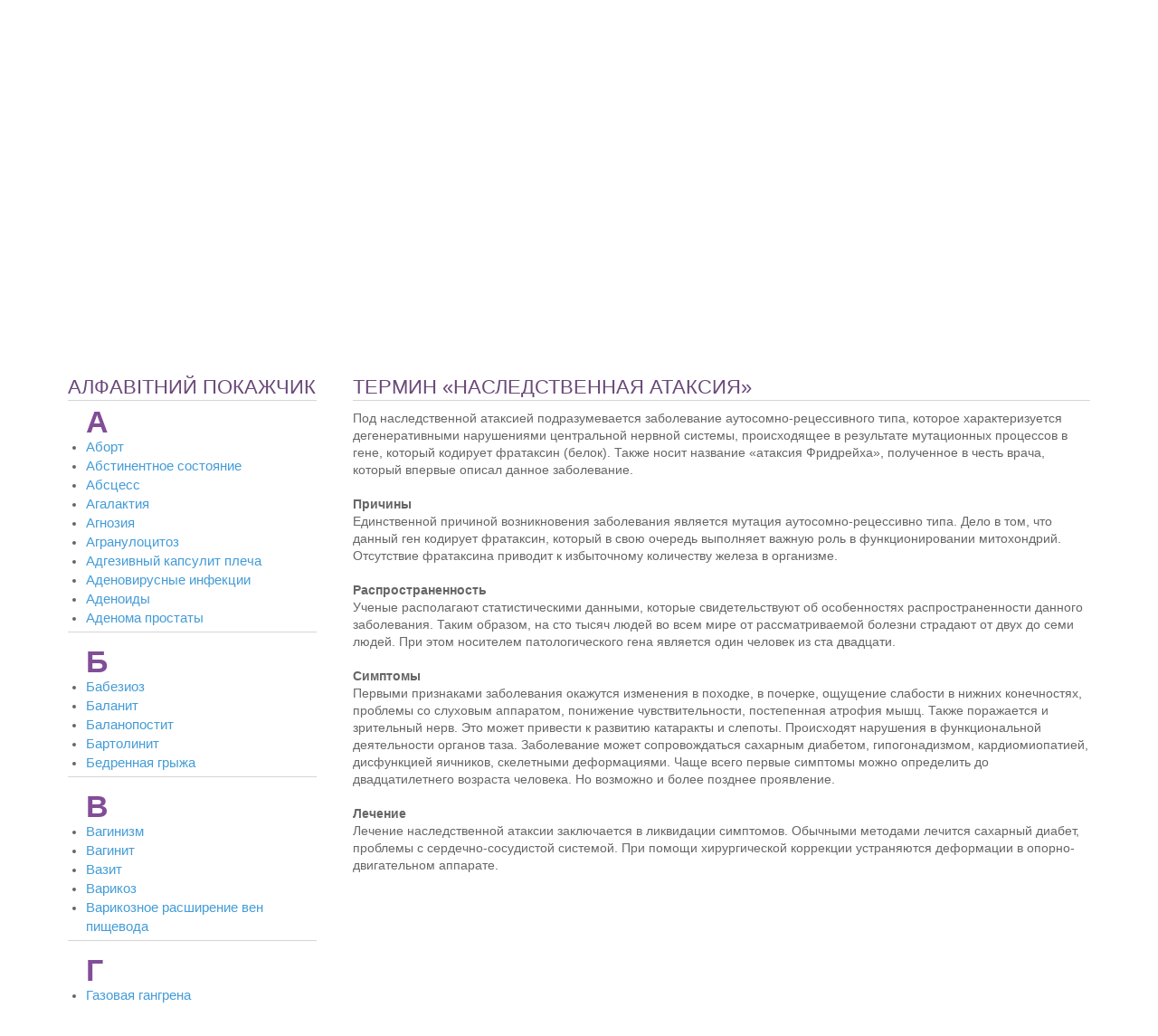

--- FILE ---
content_type: text/html; charset=utf-8
request_url: https://zdorovayasimya.com/slovar/nasledstvennaya-ataksiya/
body_size: 10571
content:
<!DOCTYPE html>
<html class="device-pc platform-macos responsive" lang="ru" prefix="og: http://ogp.me/ns#">
  <head>
    <meta http-equiv="Content-Type" content="text/html; charset=UTF-8" /><meta http-equiv="X-UA-Compatible" content="IE=edge" /><meta http-equiv="X-Rim-Auto-Match" content="none" /><meta http-equiv="imagetoolbar" content="no" /><meta http-equiv="Reply-To" content="zdorovasimya@ukr.net" /><meta http-equiv="Cleartype" content="on" /><meta http-equiv="MSThemeCompatible" content="on" /><meta name="author" content="Клініка «Здорова сім&#39;я»" /><meta name="app:env" content="production" /><meta name="description" content="Под наследственной атаксией подразумевается заболевание аутосомно-рецессивного типа, которое характеризуется дегенеративными нарушениями..." /><meta name="copyright" content="Клініка «Здорова сім&#39;я»" /><meta name="document-state" content="Dynamic" /><meta name="resource-type" content="document" /><meta name="apple-mobile-web-app-capable" content="yes" /><meta name="apple-mobile-web-app-status-bar-style" content="black-translucent" /><meta name="application-name" content="Клініка «Здорова сім&#39;я»" /><meta name="msapplication-tooltip" content="Клініка «Здорова сім&#39;я»" /><meta name="og:title" content="Термин «Наследственная атаксия» – Здорова сім&#39;я" /><meta name="og:url" content="https://zdorovayasimya.com/slovar/nasledstvennaya-ataksiya/" /><meta name="og:description" content="Под наследственной атаксией подразумевается заболевание аутосомно-рецессивного типа, которое характеризуется дегенеративными нарушениями..." /><meta name="og:image" content="https://zdorovayasimya.com/assets/branding/logo-baeb47d6f74f5f89c90613f6a355f6d613688444ec63c736b09936b0f8faeb1e.png" /><meta name="og:image:url" content="https://zdorovayasimya.com/assets/branding/logo-baeb47d6f74f5f89c90613f6a355f6d613688444ec63c736b09936b0f8faeb1e.png" /><meta name="og:image:type" content="image/png" /><meta name="og:type" content="website" /><meta name="og:site_name" content="Клініка «Здорова сім&#39;я»" /><meta name="twitter:site" content="Клініка «Здорова сім&#39;я»" /><meta name="twitter:url" content="https://zdorovayasimya.com/slovar/nasledstvennaya-ataksiya/" /><meta name="twitter:card" content="summary" /><meta name="twitter:title" content="Термин «Наследственная атаксия» – Здорова сім&#39;я" /><meta name="twitter:description" content="Под наследственной атаксией подразумевается заболевание аутосомно-рецессивного типа, которое характеризуется дегенеративными нарушениями..." /><meta name="twitter:image" content="https://zdorovayasimya.com/assets/branding/logo-baeb47d6f74f5f89c90613f6a355f6d613688444ec63c736b09936b0f8faeb1e.png" /><meta name="twitter:image:alt" content="logo-baeb47d6f74f5f89c90613f6a355f6d613688444ec63c736b09936b0f8faeb1e" /><meta name="msapplication-TileColor" content="#9f00a7" /><meta name="msapplication-TileImage" content="https://zdorovayasimya.com/mstile-144x144.png?v=m2dzNzOLOQ" /><meta name="theme-color" content="#ffffff" /><meta name="rollbar:env" content="production" /><meta name="rollbar:access_token" content="2bdc3481e6bc487694fb73507536e176" /><meta name="csrf-param" content="authenticity_token" /><meta name="csrf-token" content="pYatlggI6vj05UrVJqpSWQXN5viZQtkA8u+1d2gojYDs3JEsGImeTyQzXpuJbSqxj+zIhcYeWYVWZnfgsCci2g==" /><meta name="csrf-header" content="X-CSRF-Token" /><meta name="viewport" content="user-scalable=no, initial-scale=1.0, maximum-scale=1.0, minimum-scale=1.0, width=device-width, height=device-height" /><meta name="HandheldFriendly" content="True" /><meta name="MobileOptimized" content="320" /><meta name="format-detection" content="telephone=no" /><meta name="format-detection" content="address=no" /><meta name="google_api:browser_key" content="AIzaSyAdjIKiaEGRVysCm0TaGbgeKgB841yl6-4" /><meta name="ga:tracking_id" content="UA-72753431-1" /><meta name="yandex_metrika:counter_id" content="36787350" /><meta name="yandex_metrika:options" content="{&quot;clickmap&quot;:true,&quot;trackLinks&quot;:true,&quot;accurateTrackBounce&quot;:true,&quot;webvisor&quot;:true,&quot;trackHash&quot;:true,&quot;ut&quot;:&quot;noindex&quot;,&quot;ecommerce&quot;:&quot;dataLayer&quot;}" />
    <title>Термин «Наследственная атаксия» – Здорова сім&#39;я</title>
    <link rel="stylesheet" media="all" href="https://zdorovayasimya.com/assets/web-a2288598b7f93dbc8fa46f7baebe79b7476bc31a3936cc30658a7b8d2498189f.css" crossorigin="anonymous" data-turbolinks-track="true" integrity="sha256-oiiFmLf5PbyPpG97rr55t0drwxo5NswwZYp7jSSYGJ8=" />
    <link rel="apple-touch-icon" sizes="57x57" href="https://zdorovayasimya.com/apple-touch-icon-57x57.png?v=m2dzNzOLOQ" /><link rel="apple-touch-icon" sizes="60x60" href="https://zdorovayasimya.com/apple-touch-icon-60x60.png?v=m2dzNzOLOQ" /><link rel="apple-touch-icon" sizes="72x72" href="https://zdorovayasimya.com/apple-touch-icon-72x72.png?v=m2dzNzOLOQ" /><link rel="apple-touch-icon" sizes="76x76" href="https://zdorovayasimya.com/apple-touch-icon-76x76.png?v=m2dzNzOLOQ" /><link rel="apple-touch-icon" sizes="114x114" href="https://zdorovayasimya.com/apple-touch-icon-114x114.png?v=m2dzNzOLOQ" /><link rel="apple-touch-icon" sizes="120x120" href="https://zdorovayasimya.com/apple-touch-icon-120x120.png?v=m2dzNzOLOQ" /><link rel="apple-touch-icon" sizes="144x144" href="https://zdorovayasimya.com/apple-touch-icon-144x144.png?v=m2dzNzOLOQ" /><link rel="apple-touch-icon" sizes="152x152" href="https://zdorovayasimya.com/apple-touch-icon-152x152.png?v=m2dzNzOLOQ" /><link rel="apple-touch-icon" sizes="180x180" href="https://zdorovayasimya.com/apple-touch-icon-180x180.png?v=m2dzNzOLOQ" /><link rel="icon" type="image/png" sizes="32x32" href="https://zdorovayasimya.com/favicon-32x32.png?v=m2dzNzOLOQ" /><link rel="icon" type="image/png" sizes="192x192" href="https://zdorovayasimya.com/android-chrome-192x192.png?v=m2dzNzOLOQ" /><link rel="icon" type="image/png" sizes="16x16" href="https://zdorovayasimya.com/favicon-16x16.png?v=m2dzNzOLOQ" /><link rel="manifest" href="https://zdorovayasimya.com/manifest.json?v=m2dzNzOLOQ" /><link rel="mask-icon" color="#912d8d" href="https://zdorovayasimya.com/safari-pinned-tab.svg?v=m2dzNzOLOQ" /><link rel="shortcut icon" href="https://zdorovayasimya.com/favicon.ico?v=m2dzNzOLOQ" />
  </head>
  <body>
    <header class="header"><div class="wrapper"><div class="header-left"><a class="logo" href="https://zdorovayasimya.com/"><div class="logo-stretcher"></div><div class="logo-container"><img src="https://zdorovayasimya.com/assets/branding/logo-baeb47d6f74f5f89c90613f6a355f6d613688444ec63c736b09936b0f8faeb1e.png" width="401" height="73" alt="Клініка «Здорова сім&#39;я»" /></div></a><br /><p class="slogan">Найцінніше – здоров'я, і його можна<br>довірити лише професіоналам</p><a class="btn btn-small btn-yellow hot-deals-btn" href="https://zdorovayasimya.com/goryaschie-predlozheniya/">Гарячі пропозиції<span class="discount hide-lt-ie9">-30%</span></a></div><div class="header-right"><div class="feedback-controls"><a class="btn btn-small btn-violet appointment-btn js-appointment-action" href="javascript:void(0);">Запис на прийом</a><a class="btn btn-small btn-yellow callback-btn js-callback-action" href="javascript:void(0);">Передзвонити мені</a></div><div class="information"><p class="address-list"><span class="address"><span>Україна, м. Київ<br>вул. Круглоуніверситетська, 3–5</span></span><a href="/karta-proezda/" alt="Карта проїзду">Карта проїзду »</a></p><p class="phone-list"><a class="phone first" href="tel:0442352358">(044) 235-235-8</a><br /><a class="phone second" href="tel:0442347674">(044) 234-76-74</a><br /><a class="phone third" href="tel:0933146221">(093) 314-62-21</a><br /><a class="phone fourth" href="tel:0683146221">(068) 314-62-21</a><br /></p><p><a href="mailto:zdorovasimya@ukr.net">zdorovasimya@ukr.net</a></p></div></div><div class="header-right mobile"><div class="information"><p class="address-list"><span class="address"><span>Україна, м. Київ<br>вул. Круглоуніверситетська, 3–5</span></span></p><p class="phone-list"><a class="phone first" href="tel:0442352358">(044) 235-235-8</a><br /></p></div><div class="feedback-controls"><a class="btn btn-small btn-violet appointment-btn js-appointment-action" href="javascript:void(0);">Запис на прийом</a><a class="btn btn-small btn-yellow callback-btn js-callback-action" href="javascript:void(0);">Передзвонити мені</a><a class="btn btn-small btn-yellow hot-deals-btn" href="/goryaschie-predlozheniya/">Гарячі пропозиції<span class="discount">-30%</span></a></div></div></div></header>
    <div class="desktop-menu js-desktop-menu"><div class="wrapper"><ul class="js-desktop-menu-items"><li class="first" style="width: 12.5%;"><a href="https://zdorovayasimya.com/">Головна</a></li><li style="width: 12.5%;"><a href="https://zdorovayasimya.com/pro-kliniku/">Про клініку</a></li><li style="width: 12.5%;"><a href="https://zdorovayasimya.com/tseny/">Ціни</a></li><li style="width: 12.5%;"><a href="https://zdorovayasimya.com/aktsii/">Акції</a></li><li style="width: 12.5%;"><a href="https://zdorovayasimya.com/vrachi/">Команда</a></li><li style="width: 12.5%;"><a href="https://zdorovayasimya.com/stati-i-novosti/">Статті</a></li><li style="width: 12.5%;"><a href="https://zdorovayasimya.com/galereya/">Фото</a></li><li style="width: 12.5%;"><a href="https://zdorovayasimya.com/partnery/">Партнери</a></li></ul></div><div class="border"></div></div>
    <div class="mobile-menu js-mobile-menu"><div class="wrapper"><div class="menu-items js-mobile-menu-items"></div></div><a class="menu-toggle js-mobile-menu-toggle" href="javascript:void(0);"><span class="toggle-label">Меню</span><span class="toggle-bars"><span class="toggle-bar"></span><span class="toggle-bar"></span><span class="toggle-bar"></span></span></a></div>
    <div class="section breadcrumbs"><div class="wrapper"><div class="section-content breadcrumbs-content"><ol class="breadcrumbs-list" itemprop="breadcrumb" itemscope="" itemtype="http://schema.org/BreadcrumbList"><li class="breadcrumbs-item" itemprop="itemListElement" itemscope="" itemtype="http://schema.org/ListItem"><a href="/" title="Головна" itemprop="url"><span itemprop="name">Головна</span></a><meta itemprop="position" content="1" /> <span> / </span> </li><li class="breadcrumbs-item" itemprop="itemListElement" itemscope="" itemtype="http://schema.org/ListItem"><a href="/slovar/" title="Словник термінів" itemprop="url"><span itemprop="name">Словник термінів</span></a><meta itemprop="position" content="2" /> <span> / </span> </li><li class="breadcrumbs-item" itemprop="itemListElement" itemscope="" itemtype="http://schema.org/ListItem"><span itemprop="name">Термин «Наследственная атаксия»</span><meta itemprop="url" content="/slovar/nasledstvennaya-ataksiya/" /><meta itemprop="position" content="3" /> <span></span> </li></ol></div></div></div>
    <div class="section with-sidebar"><div class="wrapper"><div class="section-content"><div class="section-sidebar"><div><div class="section-head"><div class="section-head-title">Алфавітний покажчик</div></div><div class="dictionary-group"><div class="dictionary-letter">А</div><ul class="dictionary-words"><li class="dictionary-word"><a class="dictionary-word-link" href="https://zdorovayasimya.com/slovar/abort/">Аборт</a></li><li class="dictionary-word"><a class="dictionary-word-link" href="https://zdorovayasimya.com/slovar/abstinentnoe-sostoyanie/">Абстинентное состояние</a></li><li class="dictionary-word"><a class="dictionary-word-link" href="https://zdorovayasimya.com/slovar/abstsess/">Абсцесс</a></li><li class="dictionary-word"><a class="dictionary-word-link" href="https://zdorovayasimya.com/slovar/agalaktiya/">Агалактия</a></li><li class="dictionary-word"><a class="dictionary-word-link" href="https://zdorovayasimya.com/slovar/agnoziya/">Агнозия</a></li><li class="dictionary-word"><a class="dictionary-word-link" href="https://zdorovayasimya.com/slovar/agranulotsitoz/">Агранулоцитоз</a></li><li class="dictionary-word"><a class="dictionary-word-link" href="https://zdorovayasimya.com/slovar/adgezivnyy-kapsulit-plecha/">Адгезивный капсулит плеча</a></li><li class="dictionary-word"><a class="dictionary-word-link" href="https://zdorovayasimya.com/slovar/adenovirusnye-infektsii/">Аденовирусные инфекции</a></li><li class="dictionary-word"><a class="dictionary-word-link" href="https://zdorovayasimya.com/slovar/adenoidy/">Аденоиды</a></li><li class="dictionary-word"><a class="dictionary-word-link" href="https://zdorovayasimya.com/slovar/adenoma-prostaty/">Аденома простаты</a></li></ul></div><div class="dictionary-group"><div class="dictionary-letter">Б</div><ul class="dictionary-words"><li class="dictionary-word"><a class="dictionary-word-link" href="https://zdorovayasimya.com/slovar/babezioz/">Бабезиоз</a></li><li class="dictionary-word"><a class="dictionary-word-link" href="https://zdorovayasimya.com/slovar/balanit/">Баланит</a></li><li class="dictionary-word"><a class="dictionary-word-link" href="https://zdorovayasimya.com/slovar/balanopostit/">Баланопостит</a></li><li class="dictionary-word"><a class="dictionary-word-link" href="https://zdorovayasimya.com/slovar/bartolinit/">Бартолинит</a></li><li class="dictionary-word"><a class="dictionary-word-link" href="https://zdorovayasimya.com/slovar/bedrennaya-gryzha/">Бедренная грыжа</a></li></ul></div><div class="dictionary-group"><div class="dictionary-letter">В</div><ul class="dictionary-words"><li class="dictionary-word"><a class="dictionary-word-link" href="https://zdorovayasimya.com/slovar/vaginizm/">Вагинизм</a></li><li class="dictionary-word"><a class="dictionary-word-link" href="https://zdorovayasimya.com/slovar/vaginit/">Вагинит</a></li><li class="dictionary-word"><a class="dictionary-word-link" href="https://zdorovayasimya.com/slovar/vazit/">Вазит</a></li><li class="dictionary-word"><a class="dictionary-word-link" href="https://zdorovayasimya.com/slovar/varikoz/">Варикоз</a></li><li class="dictionary-word"><a class="dictionary-word-link" href="https://zdorovayasimya.com/slovar/varikoznoe-rasshirenie-ven-pischevoda/">Варикозное расширение вен пищевода</a></li></ul></div><div class="dictionary-group"><div class="dictionary-letter">Г</div><ul class="dictionary-words"><li class="dictionary-word"><a class="dictionary-word-link" href="https://zdorovayasimya.com/slovar/gazovaya-gangrena/">Газовая гангрена</a></li><li class="dictionary-word"><a class="dictionary-word-link" href="https://zdorovayasimya.com/slovar/gaymorit/">Гайморит</a></li><li class="dictionary-word"><a class="dictionary-word-link" href="https://zdorovayasimya.com/slovar/galaktozemiya/">Галактоземия</a></li><li class="dictionary-word"><a class="dictionary-word-link" href="https://zdorovayasimya.com/slovar/galaktoreya/">Галакторея</a></li><li class="dictionary-word"><a class="dictionary-word-link" href="https://zdorovayasimya.com/slovar/gastrit/">Гастрит</a></li><li class="dictionary-word"><a class="dictionary-word-link" href="https://zdorovayasimya.com/slovar/gemangioma/">Гемангиома</a></li></ul></div><div class="dictionary-group"><div class="dictionary-letter">Д</div><ul class="dictionary-words"><li class="dictionary-word"><a class="dictionary-word-link" href="https://zdorovayasimya.com/slovar/dakrioadenit/">Дакриоаденит</a></li><li class="dictionary-word"><a class="dictionary-word-link" href="https://zdorovayasimya.com/slovar/dalnozorkost-gipermetropiya/">Дальнозоркость (Гиперметропия)</a></li><li class="dictionary-word"><a class="dictionary-word-link" href="https://zdorovayasimya.com/slovar/daltonizm-ahromatopsiya/">Дальтонизм (Ахроматопсия)</a></li><li class="dictionary-word"><a class="dictionary-word-link" href="https://zdorovayasimya.com/slovar/dvs-sindrom/">ДВС-синдром</a></li><li class="dictionary-word"><a class="dictionary-word-link" href="https://zdorovayasimya.com/slovar/deliriy/">Делирий</a></li><li class="dictionary-word"><a class="dictionary-word-link" href="https://zdorovayasimya.com/slovar/dermatit/">Дерматит</a></li></ul></div><div class="dictionary-group"><div class="dictionary-letter">Ж</div><ul class="dictionary-words"><li class="dictionary-word"><a class="dictionary-word-link" href="https://zdorovayasimya.com/slovar/zhelezodefitsitnaya-anemiya/">Железодефицитная анемия</a></li><li class="dictionary-word"><a class="dictionary-word-link" href="https://zdorovayasimya.com/slovar/zheltaya-lihoradka/">Желтая лихорадка</a></li><li class="dictionary-word"><a class="dictionary-word-link" href="https://zdorovayasimya.com/slovar/zheltuha/">Желтуха</a></li><li class="dictionary-word"><a class="dictionary-word-link" href="https://zdorovayasimya.com/slovar/zhelchekamennaya-bolezn/">Желчекаменная болезнь</a></li><li class="dictionary-word"><a class="dictionary-word-link" href="https://zdorovayasimya.com/slovar/zhenskoe-besplodie/">Женское бесплодие</a></li><li class="dictionary-word"><a class="dictionary-word-link" href="https://zdorovayasimya.com/slovar/zhirovoy-gepatoz-pecheni/">Жировой гепатоз печени</a></li></ul></div><div class="dictionary-group"><div class="dictionary-letter">З</div><ul class="dictionary-words"><li class="dictionary-word"><a class="dictionary-word-link" href="https://zdorovayasimya.com/slovar/zavorot-kishok/">Заворот кишок</a></li><li class="dictionary-word"><a class="dictionary-word-link" href="https://zdorovayasimya.com/slovar/zaikanie-zapinanie/">Заикание (запинание)</a></li><li class="dictionary-word"><a class="dictionary-word-link" href="https://zdorovayasimya.com/slovar/zapor/">Запор</a></li><li class="dictionary-word"><a class="dictionary-word-link" href="https://zdorovayasimya.com/slovar/zubnoy-kamen/">Зубной камень</a></li></ul></div><div class="dictionary-group"><div class="dictionary-letter">И</div><ul class="dictionary-words"><li class="dictionary-word"><a class="dictionary-word-link" href="https://zdorovayasimya.com/slovar/igromaniya/">Игромания</a></li><li class="dictionary-word"><a class="dictionary-word-link" href="https://zdorovayasimya.com/slovar/iersinioz-psevdotuberkulez/">Иерсиниоз (псевдотуберкулез)</a></li><li class="dictionary-word"><a class="dictionary-word-link" href="https://zdorovayasimya.com/slovar/ileus/">Илеус</a></li><li class="dictionary-word"><a class="dictionary-word-link" href="https://zdorovayasimya.com/slovar/impetigo/">Импетиго</a></li><li class="dictionary-word"><a class="dictionary-word-link" href="https://zdorovayasimya.com/slovar/impotentsiya-erektilnaya-disfunktsiya/">Импотенция (Эректильная дисфункция</a></li></ul></div><div class="dictionary-group"><div class="dictionary-letter">К</div><ul class="dictionary-words"><li class="dictionary-word"><a class="dictionary-word-link" href="https://zdorovayasimya.com/slovar/kamni-predstatelnoy-zhelezy/">Камни предстательной железы</a></li><li class="dictionary-word"><a class="dictionary-word-link" href="https://zdorovayasimya.com/slovar/karbunkul/">Карбункул</a></li><li class="dictionary-word"><a class="dictionary-word-link" href="https://zdorovayasimya.com/slovar/kardiomegaliya/">Кардиомегалия</a></li><li class="dictionary-word"><a class="dictionary-word-link" href="https://zdorovayasimya.com/slovar/kardiomiopatiya/">Кардиомиопатия</a></li><li class="dictionary-word"><a class="dictionary-word-link" href="https://zdorovayasimya.com/slovar/karies/">Кариес</a></li></ul></div><div class="dictionary-group"><div class="dictionary-letter">Л</div><ul class="dictionary-words"><li class="dictionary-word"><a class="dictionary-word-link" href="https://zdorovayasimya.com/slovar/labirintit/">Лабиринтит</a></li><li class="dictionary-word"><a class="dictionary-word-link" href="https://zdorovayasimya.com/slovar/lagoftalm/">Лагофтальм</a></li><li class="dictionary-word"><a class="dictionary-word-link" href="https://zdorovayasimya.com/slovar/ladonnyy-fibromatoz-dyupyuitrena/">Ладонный фиброматоз (Дюпюитрена)</a></li><li class="dictionary-word"><a class="dictionary-word-link" href="https://zdorovayasimya.com/slovar/laringit/">Ларингит</a></li><li class="dictionary-word"><a class="dictionary-word-link" href="https://zdorovayasimya.com/slovar/laringotraheit/">Ларинготрахеит</a></li></ul></div><div class="dictionary-group"><div class="dictionary-letter">М</div><ul class="dictionary-words"><li class="dictionary-word"><a class="dictionary-word-link" href="https://zdorovayasimya.com/slovar/makroglobulinemiya-valdenstrema/">Макроглобулинемия Вальденстрема</a></li><li class="dictionary-word"><a class="dictionary-word-link" href="https://zdorovayasimya.com/slovar/malyariya/">Малярия</a></li><li class="dictionary-word"><a class="dictionary-word-link" href="https://zdorovayasimya.com/slovar/mastit/">Мастит</a></li><li class="dictionary-word"><a class="dictionary-word-link" href="https://zdorovayasimya.com/slovar/mastoidit/">Мастоидит</a></li><li class="dictionary-word"><a class="dictionary-word-link" href="https://zdorovayasimya.com/slovar/mastopatiya-fibrozno-kistoznaya-bolezn-molochnoy-zhelezy/">Мастопатия (Фиброзно-кистозная болезнь молочной железы)</a></li></ul></div><div class="dictionary-group"><div class="dictionary-letter">Н</div><ul class="dictionary-words"><li class="dictionary-word"><a class="dictionary-word-link" href="https://zdorovayasimya.com/slovar/narkolepsiya/">Нарколепсия</a></li><li class="dictionary-word"><a class="dictionary-word-link" href="https://zdorovayasimya.com/slovar/narkoticheskaya-zavisimost/">Наркотическая зависимость</a></li><li class="dictionary-word chosen"><a class="dictionary-word-link" href="https://zdorovayasimya.com/slovar/nasledstvennaya-ataksiya/">Наследственная атаксия</a></li><li class="dictionary-word"><a class="dictionary-word-link" href="https://zdorovayasimya.com/slovar/nasmork-rinit/">Насморк (ринит)</a></li><li class="dictionary-word"><a class="dictionary-word-link" href="https://zdorovayasimya.com/slovar/nevralgiya-nevrit/">Невралгия (неврит)</a></li></ul></div><div class="dictionary-group"><div class="dictionary-letter">О</div><ul class="dictionary-words"><li class="dictionary-word"><a class="dictionary-word-link" href="https://zdorovayasimya.com/slovar/obliteriruyuschiy-endarteriit/">Облитерирующий эндартериит</a></li><li class="dictionary-word"><a class="dictionary-word-link" href="https://zdorovayasimya.com/slovar/oblysenie-alopetsiya/">Облысение (Алопеция)</a></li><li class="dictionary-word"><a class="dictionary-word-link" href="https://zdorovayasimya.com/slovar/ozhirenie/">Ожирение</a></li><li class="dictionary-word"><a class="dictionary-word-link" href="https://zdorovayasimya.com/slovar/oligomenoreya/">Олигоменорея</a></li><li class="dictionary-word"><a class="dictionary-word-link" href="https://zdorovayasimya.com/slovar/ooforit/">Оофорит</a></li></ul></div><div class="dictionary-group"><div class="dictionary-letter">П</div><ul class="dictionary-words"><li class="dictionary-word"><a class="dictionary-word-link" href="https://zdorovayasimya.com/slovar/panicheskoe-rasstroystvo-epizodicheskaya-paroksizmalnaya-trevozhnost/">Паническое расстройство (эпизодическая пароксизмальная тревожность)</a></li><li class="dictionary-word"><a class="dictionary-word-link" href="https://zdorovayasimya.com/slovar/pankreatit/">Панкреатит</a></li><li class="dictionary-word"><a class="dictionary-word-link" href="https://zdorovayasimya.com/slovar/pannikulit/">Панникулит</a></li><li class="dictionary-word"><a class="dictionary-word-link" href="https://zdorovayasimya.com/slovar/papillomavirusnaya-infektsiya/">Папилломавирусная инфекция</a></li><li class="dictionary-word"><a class="dictionary-word-link" href="https://zdorovayasimya.com/slovar/paralich/">Паралич</a></li></ul></div><div class="dictionary-group"><div class="dictionary-letter">Р</div><ul class="dictionary-words"><li class="dictionary-word"><a class="dictionary-word-link" href="https://zdorovayasimya.com/slovar/radikulit-radikulopatiya/">Радикулит (Радикулопатия)</a></li><li class="dictionary-word"><a class="dictionary-word-link" href="https://zdorovayasimya.com/slovar/raznotsvetnyy-lishay/">Разноцветный лишай</a></li><li class="dictionary-word"><a class="dictionary-word-link" href="https://zdorovayasimya.com/slovar/rak-bronhov/">Рак бронхов</a></li><li class="dictionary-word"><a class="dictionary-word-link" href="https://zdorovayasimya.com/slovar/rak-vlagalischa/">Рак влагалища</a></li><li class="dictionary-word"><a class="dictionary-word-link" href="https://zdorovayasimya.com/slovar/rak-vulvy/">Рак вульвы</a></li></ul></div><div class="dictionary-group"><div class="dictionary-letter">С</div><ul class="dictionary-words"><li class="dictionary-word"><a class="dictionary-word-link" href="https://zdorovayasimya.com/slovar/sadomazohizm/">Садомазохизм</a></li><li class="dictionary-word"><a class="dictionary-word-link" href="https://zdorovayasimya.com/slovar/sakroileit/">Сакроилеит</a></li><li class="dictionary-word"><a class="dictionary-word-link" href="https://zdorovayasimya.com/slovar/salmonellez/">Сальмонеллез</a></li><li class="dictionary-word"><a class="dictionary-word-link" href="https://zdorovayasimya.com/slovar/salpingit/">Сальпингит</a></li><li class="dictionary-word"><a class="dictionary-word-link" href="https://zdorovayasimya.com/slovar/sarkoidoz/">Саркоидоз</a></li><li class="dictionary-word"><a class="dictionary-word-link" href="https://zdorovayasimya.com/slovar/saharnyy-diabet/">Сахарный диабет</a></li></ul></div><div class="dictionary-group"><div class="dictionary-letter">Т</div><ul class="dictionary-words"><li class="dictionary-word"><a class="dictionary-word-link" href="https://zdorovayasimya.com/slovar/talassemiya/">Талассемия</a></li><li class="dictionary-word"><a class="dictionary-word-link" href="https://zdorovayasimya.com/slovar/tendinit/">Тендинит</a></li><li class="dictionary-word"><a class="dictionary-word-link" href="https://zdorovayasimya.com/slovar/tenioz/">Тениоз</a></li><li class="dictionary-word"><a class="dictionary-word-link" href="https://zdorovayasimya.com/slovar/tenosinovit/">Теносиновит</a></li><li class="dictionary-word"><a class="dictionary-word-link" href="https://zdorovayasimya.com/slovar/termicheskie-i-himicheskie-ozhogi/">Термические и химические ожоги</a></li><li class="dictionary-word"><a class="dictionary-word-link" href="https://zdorovayasimya.com/slovar/tiki/">Тики</a></li><li class="dictionary-word"><a class="dictionary-word-link" href="https://zdorovayasimya.com/slovar/tonometriya/">Тонометрия</a></li></ul></div><div class="dictionary-group"><div class="dictionary-letter">У</div><ul class="dictionary-words"><li class="dictionary-word"><a class="dictionary-word-link" href="https://zdorovayasimya.com/slovar/ugrevaya-syp/">Угревая сыпь</a></li><li class="dictionary-word"><a class="dictionary-word-link" href="https://zdorovayasimya.com/slovar/umstvennaya-otstalost/">Умственная отсталость</a></li><li class="dictionary-word"><a class="dictionary-word-link" href="https://zdorovayasimya.com/slovar/ureaplazmoz/">Уреаплазмоз</a></li><li class="dictionary-word"><a class="dictionary-word-link" href="https://zdorovayasimya.com/slovar/uretralnyy-sindrom/">Уретральный синдром</a></li><li class="dictionary-word"><a class="dictionary-word-link" href="https://zdorovayasimya.com/slovar/uretrit/">Уретрит</a></li></ul></div><div class="dictionary-group"><div class="dictionary-letter">Ф</div><ul class="dictionary-words"><li class="dictionary-word"><a class="dictionary-word-link" href="https://zdorovayasimya.com/slovar/faringit/">Фарингит</a></li><li class="dictionary-word"><a class="dictionary-word-link" href="https://zdorovayasimya.com/slovar/fastsiit/">Фасциит</a></li><li class="dictionary-word"><a class="dictionary-word-link" href="https://zdorovayasimya.com/slovar/fibrillyatsiya-i-trepetanie-zheludochkov/">Фибрилляция и трепетание желудочков</a></li><li class="dictionary-word"><a class="dictionary-word-link" href="https://zdorovayasimya.com/slovar/fibroz-pecheni/">Фиброз печени</a></li></ul></div><div class="dictionary-group"><div class="dictionary-letter">Х</div><ul class="dictionary-words"><li class="dictionary-word"><a class="dictionary-word-link" href="https://zdorovayasimya.com/slovar/halyazion/">Халязион</a></li><li class="dictionary-word"><a class="dictionary-word-link" href="https://zdorovayasimya.com/slovar/heylit/">Хейлит</a></li><li class="dictionary-word"><a class="dictionary-word-link" href="https://zdorovayasimya.com/slovar/hlamidiynaya-limfogranulema-venericheskaya-limfogranulema/">Хламидийная лимфогранулема (Венерическая лимфогранулема)</a></li><li class="dictionary-word"><a class="dictionary-word-link" href="https://zdorovayasimya.com/slovar/hlamidioz/">Хламидиоз</a></li><li class="dictionary-word"><a class="dictionary-word-link" href="https://zdorovayasimya.com/slovar/hloazma/">Хлоазма</a></li></ul></div><div class="dictionary-group"><div class="dictionary-letter">Ц</div><ul class="dictionary-words"><li class="dictionary-word"><a class="dictionary-word-link" href="https://zdorovayasimya.com/slovar/tseliakiya/">Целиакия</a></li><li class="dictionary-word"><a class="dictionary-word-link" href="https://zdorovayasimya.com/slovar/tservitsit/">Цервицит</a></li><li class="dictionary-word"><a class="dictionary-word-link" href="https://zdorovayasimya.com/slovar/tserebralnyy-ateroskleroz/">Церебральный атеросклероз</a></li><li class="dictionary-word"><a class="dictionary-word-link" href="https://zdorovayasimya.com/slovar/tsiklotimiya/">Циклотимия</a></li><li class="dictionary-word"><a class="dictionary-word-link" href="https://zdorovayasimya.com/slovar/tsinga/">Цинга</a></li></ul></div><div class="dictionary-group"><div class="dictionary-letter">Ч</div><ul class="dictionary-words"><li class="dictionary-word"><a class="dictionary-word-link" href="https://zdorovayasimya.com/slovar/chesotka/">Чесотка</a></li><li class="dictionary-word"><a class="dictionary-word-link" href="https://zdorovayasimya.com/slovar/chuma/">Чума</a></li></ul></div><div class="dictionary-group"><div class="dictionary-letter">Ш</div><ul class="dictionary-words"><li class="dictionary-word"><a class="dictionary-word-link" href="https://zdorovayasimya.com/slovar/shizoaffektivnye-rasstroystva/">Шизоаффективные расстройства</a></li><li class="dictionary-word"><a class="dictionary-word-link" href="https://zdorovayasimya.com/slovar/shizotipicheskoe-rasstroystvo/">Шизотипическое расстройство</a></li><li class="dictionary-word"><a class="dictionary-word-link" href="https://zdorovayasimya.com/slovar/shizofreniya/">Шизофрения</a></li><li class="dictionary-word"><a class="dictionary-word-link" href="https://zdorovayasimya.com/slovar/shistosomoz/">Шистосомоз</a></li><li class="dictionary-word"><a class="dictionary-word-link" href="https://zdorovayasimya.com/slovar/shpora/">Шпора</a></li></ul></div><div class="dictionary-group"><div class="dictionary-letter">Э</div><ul class="dictionary-words"><li class="dictionary-word"><a class="dictionary-word-link" href="https://zdorovayasimya.com/slovar/ezofagit/">Эзофагит</a></li><li class="dictionary-word"><a class="dictionary-word-link" href="https://zdorovayasimya.com/slovar/ekzema/">Экзема</a></li><li class="dictionary-word"><a class="dictionary-word-link" href="https://zdorovayasimya.com/slovar/ekzotservitsit/">Экзоцервицит</a></li><li class="dictionary-word"><a class="dictionary-word-link" href="https://zdorovayasimya.com/slovar/eklampsiya/">Эклампсия</a></li><li class="dictionary-word"><a class="dictionary-word-link" href="https://zdorovayasimya.com/slovar/eksgibitsionizm/">Эксгибиционизм</a></li></ul></div><div class="dictionary-group"><div class="dictionary-letter">Я</div><ul class="dictionary-words"><li class="dictionary-word"><a class="dictionary-word-link" href="https://zdorovayasimya.com/slovar/yazva-pischevoda/">Язва пищевода</a></li><li class="dictionary-word"><a class="dictionary-word-link" href="https://zdorovayasimya.com/slovar/yazvennaya-bolezn/">Язвенная болезнь</a></li><li class="dictionary-word"><a class="dictionary-word-link" href="https://zdorovayasimya.com/slovar/yachmen-gordeolum/">Ячмень (Гордеолум)</a></li></ul></div></div></div><div class="section-body"><div id="word-definition"><div class="section-head"><h1 class="section-head-title">Термин «Наследственная атаксия»</h1></div><div class="wysiwyg js-wysiwyg"><span>Под наследственной атаксией подразумевается заболевание аутосомно-рецессивного типа, которое характеризуется дегенеративными нарушениями центральной нервной системы, происходящее в результате мутационных процессов в гене, который кодирует фратаксин (белок). Также носит название «атаксия Фридрейха», полученное в честь врача, который впервые описал данное заболевание.</span><br /><br /><h4><span>Причины</span></h4><span>Единственной причиной возникновения заболевания является мутация аутосомно-рецессивно типа. Дело в том, что данный ген кодирует фратаксин, который в свою очередь выполняет важную роль в функционировании митохондрий. Отсутствие фратаксина приводит к избыточному количеству железа в организме.</span><br /><br /><h4><span>Распространенность</span></h4><span>Ученые располагают статистическими данными, которые свидетельствуют об особенностях распространенности данного заболевания. Таким образом, на сто тысяч людей во всем мире от рассматриваемой болезни страдают от двух до семи людей. При этом носителем патологического гена является один человек из ста двадцати.</span><br /><br /><h4><span>Симптомы</span></h4><span>Первыми признаками заболевания окажутся изменения в походке, в почерке, ощущение слабости в нижних конечностях, проблемы со слуховым аппаратом, понижение чувствительности, постепенная атрофия мышц. Также поражается и зрительный нерв. Это может привести к развитию катаракты и слепоты. Происходят нарушения в функциональной деятельности органов таза. Заболевание может сопровождаться сахарным диабетом, гипогонадизмом, кардиомиопатией, дисфункцией яичников, скелетными деформациями. Чаще всего первые симптомы можно определить до двадцатилетнего возраста человека. Но возможно и более позднее проявление.</span><br /><br /><h4><span>Лечение</span></h4><span>Лечение наследственной атаксии заключается в ликвидации симптомов. Обычными методами лечится сахарный диабет, проблемы с сердечно-сосудистой системой. При помощи хирургической коррекции устраняются деформации в опорно-двигательном аппарате.</span><span> </span></div></div></div></div></div></div>
    <footer class="footer"><div class="footer-border"></div><div class="footer-top"><div class="wrapper"><div class="footer-column for-menu"><div class="footer-column-title">Меню</div><div><a class="footer-link" href="https://zdorovayasimya.com/">Головна</a></div><div><a class="footer-link" href="https://zdorovayasimya.com/pro-kliniku/">Про клініку</a></div><div><a class="footer-link" href="https://zdorovayasimya.com/tseny/">Ціни на послуги</a></div><div><a class="footer-link" href="https://zdorovayasimya.com/aktsii/">Акції клініки</a></div><div><a class="footer-link" href="https://zdorovayasimya.com/vrachi/">Лікарі клініки</a></div><div><a class="footer-link" href="https://zdorovayasimya.com/stati-i-novosti/">Статті та новини</a></div><div><a class="footer-link" href="https://zdorovayasimya.com/galereya/">Фотогалерея клініки</a></div><div><a class="footer-link" href="https://zdorovayasimya.com/partnery/">Партнери клініки</a></div><div><a class="footer-link" href="https://zdorovayasimya.com/karta-proezda/">Карта проїзду</a></div><div><a class="footer-link" href="https://zdorovayasimya.com/otdeleniya/">Відділення клініки</a></div><div><a class="footer-link" href="https://zdorovayasimya.com/uslugi/">Послуги клініки</a></div><div><a class="footer-link" href="https://zdorovayasimya.com/goryaschie-predlozheniya/">Гарячі пропозиції на сьогодні</a></div><div><span class="footer-active">Словник термінів</span></div><div><a class="footer-link" href="https://zdorovayasimya.com/rozvitok-kliniki/">Розвиток клініки</a></div><div><a class="footer-link" href="https://zdorovayasimya.com/dosyagnennya-kliniki/">Досягнення клініки</a></div><div><a class="footer-link" href="https://zdorovayasimya.com/korporativnim-klientam/">Корпоративним клієнтам</a></div></div><div class="footer-column for-contacts"><div class="footer-column-title">Контакти</div><p class="footer-text"><span>Україна, м. Київ<br>вул. Круглоуніверситетська, 3–5</span></p><div><a class="footer-link" href="https://zdorovayasimya.com/karta-proezda/">Карта проїзду »</a></div><div><a class="footer-link" href="tel:0442352358">(044) 235-235-8</a></div><div><a class="footer-link" href="tel:0442347674">(044) 234-76-74</a></div><div><a class="footer-link" href="tel:0933146221">(093) 314-62-21</a></div><div><a class="footer-link" href="tel:0683146221">(068) 314-62-21</a></div><div><span class="footer-label">Факс:</span> <a class="footer-link" href="fax:0442349211">(044) 234-92-11</a></div><div><a class="footer-link" href="mailto:zdorovasimya@ukr.net">zdorovasimya@ukr.net</a></div><div><a class="footer-button js-appointment-action" href="javascript:void(0);">Записатися на прийом</a></div><div><a class="footer-button js-callback-action" href="javascript:void(0);">Передзвонити мені</a></div></div><div class="footer-column for-partners"><div class="footer-column-title">Партнери</div><div class="footer-partner-logo"><img width="70" height="16" class="footer-partner-logo-img" alt="Партнер «Страхова компанія &quot;ТАС&quot;»" src="https://zdorovayasimya.com/uploads/photos/11/53/87fea82e788af733f3041ce4fffb5548/resize-cache/fit-70x70/logo_tas_new777.png" /></div><div class="footer-partner-logo"><img width="70" height="46" class="footer-partner-logo-img" alt="Партнер «Санофи-Авентис Украина ( Sanofi )»" src="https://zdorovayasimya.com/uploads/photos/8/0fc77008171eb4e3624ac8bddba4302b/resize-cache/fit-70x70/sanofi.gif" /></div><div class="footer-partner-logo"><img width="70" height="53" class="footer-partner-logo-img" alt="Партнер «ПрайсуотерхаусКуперс (PWC)»" src="https://zdorovayasimya.com/uploads/photos/9/50413dd96776cd7b1af8bb67622f5594/resize-cache/fit-70x70/pwclogo.gif" /></div><div class="footer-partner-logo"><img width="70" height="58" class="footer-partner-logo-img" alt="Партнер «ПАТ «УкрСиббанк»»" src="https://zdorovayasimya.com/uploads/photos/11/32c5a33f8d4ec6abf56eaa9bd1c850c5/resize-cache/fit-70x70/ukrsibbank.jpg" /></div><div class="footer-partner-logo"><img width="70" height="16" class="footer-partner-logo-img" alt="Партнер «Благотворительный фонд «За безпечну медицину»»" src="https://zdorovayasimya.com/uploads/photos/12/208720464f86270df35c2e5bccf4c4c6/resize-cache/fit-70x70/fond.jpg" /></div><div class="footer-partner-logo"><img width="70" height="35" class="footer-partner-logo-img" alt="Партнер «СК «Країна»»" src="https://zdorovayasimya.com/uploads/photos/13/a7384fdbd5ff1506b8651ed424cf2d48/resize-cache/fit-70x70/kraina.png" /></div><div class="footer-partner-logo"><img width="70" height="67" class="footer-partner-logo-img" alt="Партнер «Страхова компанія «УНІКА»»" src="https://zdorovayasimya.com/uploads/photos/15/42d316b4f7954097916cb8c0b0ef1e7d/resize-cache/fit-70x70/uniqa.png" /></div><div class="footer-partner-logo"><img width="70" height="19" class="footer-partner-logo-img" alt="Партнер «АСК «ИНГО Украина»»" src="https://zdorovayasimya.com/uploads/photos/16/f2e7a1de1b3edf5a1afb7db71d2a7b67/resize-cache/fit-70x70/ingo.png" /></div><div class="footer-partner-logo"><img width="70" height="28" class="footer-partner-logo-img" alt="Партнер «СК «Українська страхова група»»" src="https://zdorovayasimya.com/uploads/photos/17/be3fdad9420eee4968eabd27875efd56/resize-cache/fit-70x70/usg-logo.png" /></div><div class="footer-partner-logo"><img width="70" height="46" class="footer-partner-logo-img" alt="Партнер «Компания «СОС Сервис Украина»»" src="https://zdorovayasimya.com/uploads/photos/18/ad68172c0ee2e12d71fe769f4fb4d352/resize-cache/fit-70x70/sos.gif" /></div><div class="footer-partner-logo"><img width="70" height="13" class="footer-partner-logo-img" alt="Партнер «ПАТ «Страхова компанія «Універсальна»»" src="https://zdorovayasimya.com/uploads/photos/19/01a20685547a122701ae6c0fdff160c1/resize-cache/fit-70x70/universal.png" /></div><div class="footer-partner-logo"><img width="70" height="47" class="footer-partner-logo-img" alt="Партнер «СК «Брокбизнес»»" src="https://zdorovayasimya.com/uploads/photos/20/3e4d6a64640cd05a63b6d9b11826dd24/resize-cache/fit-70x70/bbc.jpg" /></div><div class="footer-partner-logo"><img width="70" height="66" class="footer-partner-logo-img" alt="Партнер «СО «Ильичевское»»" src="https://zdorovayasimya.com/uploads/photos/22/a75cb0fd2aec2d6c3fbd94283ef73854/resize-cache/fit-70x70/so-il_logo.jpg" /></div><div class="footer-partner-logo"><img width="70" height="43" class="footer-partner-logo-img" alt="Партнер «СК «Гарант-Система»»" src="https://zdorovayasimya.com/uploads/photos/23/b84d7046c969b26526be543875e2ef16/resize-cache/fit-70x70/garant.png" /></div><div class="footer-partner-logo"><img width="70" height="42" class="footer-partner-logo-img" alt="Партнер «Кнауф Гипс Киев (KNAUF)»" src="https://zdorovayasimya.com/uploads/photos/7/af887926cac4da9f75762685f9d4b051/resize-cache/fit-70x70/knauf.jpg" /></div></div><div class="clear"></div></div></div><div class="footer-bottom"><div class="wrapper"><div class="footer-copyright">© 2026 Клініка «Здорова сім'я». Всі права захищені.</div></div></div></footer>
    <div id="overlay"></div>
    <script src="https://zdorovayasimya.com/assets/web-8541863802ed70751373509677f80adfa28828e9d3470726b0b4c3ab7eaed6ea.js" crossorigin="anonymous" data-turbolinks-track="true" data-turbolinks-eval="false" integrity="sha256-hUGGOALtcHUTc1CWd/gK36KIKOnTRwcmsLTDq36u1uo="></script>
    <script>
//<![CDATA[
turbohead([{"http-equiv":"Content-Type","content":"text/html; charset=UTF-8"},{"http-equiv":"X-UA-Compatible","content":"IE=edge"},{"http-equiv":"X-Rim-Auto-Match","content":"none"},{"http-equiv":"imagetoolbar","content":"no"},{"http-equiv":"Reply-To","content":"zdorovasimya@ukr.net"},{"http-equiv":"Cleartype","content":"on"},{"http-equiv":"MSThemeCompatible","content":"on"},{"name":"author","content":"Клініка «Здорова сім'я»"},{"name":"app:env","content":"production"},{"name":"description","content":"Под наследственной атаксией подразумевается заболевание аутосомно-рецессивного типа, которое характеризуется дегенеративными нарушениями..."},{"name":"keywords","content":null},{"name":"copyright","content":"Клініка «Здорова сім'я»"},{"name":"document-state","content":"Dynamic"},{"name":"resource-type","content":"document"},{"name":"apple-mobile-web-app-capable","content":"yes"},{"name":"apple-mobile-web-app-status-bar-style","content":"black-translucent"},{"name":"application-name","content":"Клініка «Здорова сім'я»"},{"name":"msapplication-tooltip","content":"Клініка «Здорова сім'я»"},{"name":"og:title","content":"Термин «Наследственная атаксия» – Здорова сім'я"},{"name":"og:url","content":"https://zdorovayasimya.com/slovar/nasledstvennaya-ataksiya/"},{"name":"og:description","content":"Под наследственной атаксией подразумевается заболевание аутосомно-рецессивного типа, которое характеризуется дегенеративными нарушениями..."},{"name":"og:image","content":"https://zdorovayasimya.com/assets/branding/logo-baeb47d6f74f5f89c90613f6a355f6d613688444ec63c736b09936b0f8faeb1e.png"},{"name":"og:image:url","content":"https://zdorovayasimya.com/assets/branding/logo-baeb47d6f74f5f89c90613f6a355f6d613688444ec63c736b09936b0f8faeb1e.png"},{"name":"og:image:type","content":{"synonyms":[],"symbol":"png","string":"image/png","hash":738242906425314057}},{"name":"og:image:width","content":null},{"name":"og:image:height","content":null},{"name":"og:type","content":"website"},{"name":"og:article:published_time","content":null},{"name":"og:site_name","content":"Клініка «Здорова сім'я»"},{"name":"twitter:site","content":"Клініка «Здорова сім'я»"},{"name":"twitter:url","content":"https://zdorovayasimya.com/slovar/nasledstvennaya-ataksiya/"},{"name":"twitter:card","content":"summary"},{"name":"twitter:title","content":"Термин «Наследственная атаксия» – Здорова сім'я"},{"name":"twitter:description","content":"Под наследственной атаксией подразумевается заболевание аутосомно-рецессивного типа, которое характеризуется дегенеративными нарушениями..."},{"name":"twitter:image","content":"https://zdorovayasimya.com/assets/branding/logo-baeb47d6f74f5f89c90613f6a355f6d613688444ec63c736b09936b0f8faeb1e.png"},{"name":"twitter:image:alt","content":"logo-baeb47d6f74f5f89c90613f6a355f6d613688444ec63c736b09936b0f8faeb1e"},{"name":"msapplication-TileColor","content":"#9f00a7"},{"name":"msapplication-TileImage","content":"https://zdorovayasimya.com/mstile-144x144.png?v=m2dzNzOLOQ"},{"name":"theme-color","content":"#ffffff"},{"name":"rollbar:env","content":"production"},{"name":"rollbar:access_token","content":"2bdc3481e6bc487694fb73507536e176"},{"name":"csrf-param","content":"authenticity_token"},{"name":"csrf-token","content":"McjSgYtFn/hMeFKeP8eXFZSvYyEich4wwVWNdkv2m1V4ku47m8TrT5yuRtCQAO/9Ho5NXH0unrVl3E/hk/k0Dw=="},{"name":"csrf-header","content":"X-CSRF-Token"},{"name":"viewport","content":"user-scalable=no, initial-scale=1.0, maximum-scale=1.0, minimum-scale=1.0, width=device-width, height=device-height"},{"name":"HandheldFriendly","content":"True"},{"name":"MobileOptimized","content":"320"},{"name":"format-detection","content":"telephone=no"},{"name":"format-detection","content":"address=no"},{"name":"google_api:browser_key","content":"AIzaSyAdjIKiaEGRVysCm0TaGbgeKgB841yl6-4"},{"name":"ga:tracking_id","content":"UA-72753431-1"},{"name":"yandex_metrika:counter_id","content":"36787350"},{"name":"yandex_metrika:options","content":"{\"clickmap\":true,\"trackLinks\":true,\"accurateTrackBounce\":true,\"webvisor\":true,\"trackHash\":true,\"ut\":\"noindex\",\"ecommerce\":\"dataLayer\"}"}]);
//]]>
</script>
  </body>
</html>

--- FILE ---
content_type: text/plain
request_url: https://www.google-analytics.com/j/collect?v=1&_v=j102&a=1270882818&t=pageview&_s=1&dl=https%3A%2F%2Fzdorovayasimya.com%2Fslovar%2Fnasledstvennaya-ataksiya%2F&ul=en-us%40posix&dt=%D0%A2%D0%B5%D1%80%D0%BC%D0%B8%D0%BD%20%C2%AB%D0%9D%D0%B0%D1%81%D0%BB%D0%B5%D0%B4%D1%81%D1%82%D0%B2%D0%B5%D0%BD%D0%BD%D0%B0%D1%8F%20%D0%B0%D1%82%D0%B0%D0%BA%D1%81%D0%B8%D1%8F%C2%BB%20%E2%80%93%20%D0%97%D0%B4%D0%BE%D1%80%D0%BE%D0%B2%D0%B0%20%D1%81%D1%96%D0%BC%27%D1%8F&sr=1280x720&vp=1280x720&_u=IEBAAEABAAAAACAAI~&jid=1602786243&gjid=2075449823&cid=1000132729.1768633800&tid=UA-72753431-1&_gid=1902983000.1768633800&_r=1&_slc=1&z=545635995
body_size: -451
content:
2,cG-8YPX35F19M